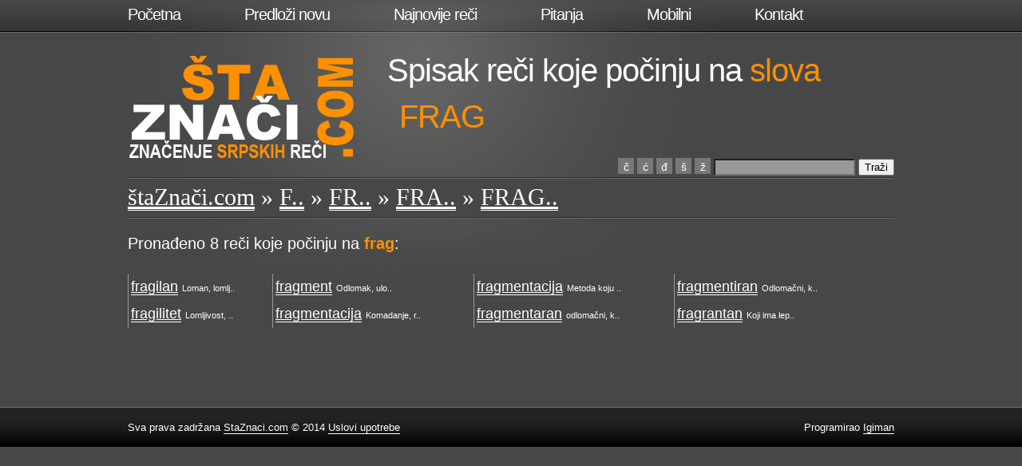

--- FILE ---
content_type: text/html; charset=UTF-8
request_url: https://staznaci.com/recinaslovo/frag
body_size: 4551
content:
<!DOCTYPE html PUBLIC "-//W3C//DTD XHTML 1.0 Strict//EN" "http://www.w3.org/TR/xhtml1/DTD/xhtml1-strict.dtd">
<html xmlns="http://www.w3.org/1999/xhtml" xml:lang="en" lang="en">
<head>
<title>Spisak reči koje počinju na FRAG</title>
<meta http-equiv="Content-type" content="text/html; charset=utf-8" />
<link rel="stylesheet" href="../stylesheet.css" type="text/css" media="screen" />
<script type="text/javascript">
<!--
    function show(id) {
       var e1 = document.getElementById('q');
		e1.value=e1.value+id;
		e1.focus();
	}	
//-->
</script>
</head>
<body>
<div id="wrapper" style="height:500px; overflow: visible">
  <div id="header">

    <ul id="nav">
      <li id="first"><a href="/">Početna</a></li>
      <li><a href="/novarec.php" title="Predloži novu reč">Predloži novu</a></li>
      <li><a href="/najnovije.php">Najnovije reči</a></li>
      <li><a href="/pitanja.php" title="Česta pitanja i odgovori">Pitanja</a></li>
      <li><a href="http://m.staznaci.com/" title="verzija za mobilni telefon">Mobilni</a></li>
      <li><a href="/kontakt.php">Kontakt</a></li>
    </ul>
    <a href="http://staznaci.com/"><img src="../images/logo.png" alt="" width="290" height="130" border="0" id="logo" /></a>
    <h2>Spisak reči koje počinju na <span class="o">slova FRAG</span></h2>
    <div style="position:absolute; bottom:0px; right:410px; width:120px;">
    <iframe src="//www.facebook.com/plugins/like.php?href=http%3A%2F%2Fstaznaci.com%2F&amp;width=120&amp;layout=button_count&amp;action=like&amp;show_faces=false&amp;share=false&amp;height=21&amp;appId=451267614908716" scrolling="no" frameborder="0" style="border:none; overflow:hidden; width:120px; height:21px;" allowTransparency="true"></iframe>
    </div>
    <div style=" position:absolute; bottom:0px; right:0px; width:400px; text-align:right;">
            <form id="form1" method="get" action="/search.php" style="margin:0; padding:0;">
              <a href="javascript:void();" onclick="show('č');" class="miniblok">č</a> <a href="javascript:void();" onclick="show('ć');" class="miniblok">ć</a> <a href="javascript:void();" onclick="show('đ');" class="miniblok">đ</a> <a href="javascript:void();" onclick="show('š');" class="miniblok">š</a> <a href="javascript:void();" onclick="show('ž');" class="miniblok">ž</a> 
<label> <input type="text" name="q" id="q" style="background-color:#999;" />
          </label>
              <input type="submit" value="Traži" />
            </form>
    </div>
    <div class="clearfix"></div>
  </div>
  <!--header-->
  <div id="content">
    <div class="box">
      <h3><a href="/">štaZnači.com</a> 
       &raquo; <a href="/recinaslovo/f">F..</a> &raquo; <a href="/recinaslovo/fr">FR..</a> &raquo; <a href="/recinaslovo/fra">FRA..</a> &raquo; <a href="/recinaslovo/frag">FRAG..</a>      </h3>
      <div class="clearfix"></div>
      <div class="sidenote2 verybig">
      
<p>Pronađeno 8 reči koje počinju na <strong class="o">frag</strong>: </p>


<table width="100%">
  <tr>
  	<td valign="top" class="lista" >
<a href="/fragilan" >fragilan</a> <span style="font-size:11px">Loman, lomlj..</span> <br /><a href="/fragilitet" >fragilitet</a> <span style="font-size:11px">Lomljivost, ..</span> <br /> </td> <td valign="top" class="lista"> <a href="/fragment" >fragment</a> <span style="font-size:11px">Odlomak, ulo..</span> <br /><a href="/fragmentacija" >fragmentacija</a> <span style="font-size:11px">Komadanje, r..</span> <br /> </td> <td valign="top" class="lista"> <a href="/fragmentacija" >fragmentacija</a> <span style="font-size:11px">Metoda koju ..</span> <br /><a href="/fragmentaran" >fragmentaran</a> <span style="font-size:11px">odlomačni, k..</span> <br /> </td> <td valign="top" class="lista"> <a href="/fragmentiran" >fragmentiran</a> <span style="font-size:11px">Odlomačni, k..</span> <br /><a href="/fragrantan" >fragrantan</a> <span style="font-size:11px">Koji ima lep..</span> <br /></td></tr></table>


      </div>
    </div>
  </div>
  <!--content-->
</div>
<!--wrapper-->
<div id="footer3">
	<div class="inner3">
        <div class="credits3 left">Sva prava zadržana <a href="http://staznaci.com">StaZnaci.com</a> &copy; 2014 <a href="/uslovi.php">Uslovi upotrebe</a></div>
        <div class="credits3 right" style="text-align:right;">Programirao <a href="/kontakt.php">Igiman</a></div>
    </div>
</div>
<!--footer-->
<script type="text/javascript">Cufon.now();</script>
</body>
</html>
